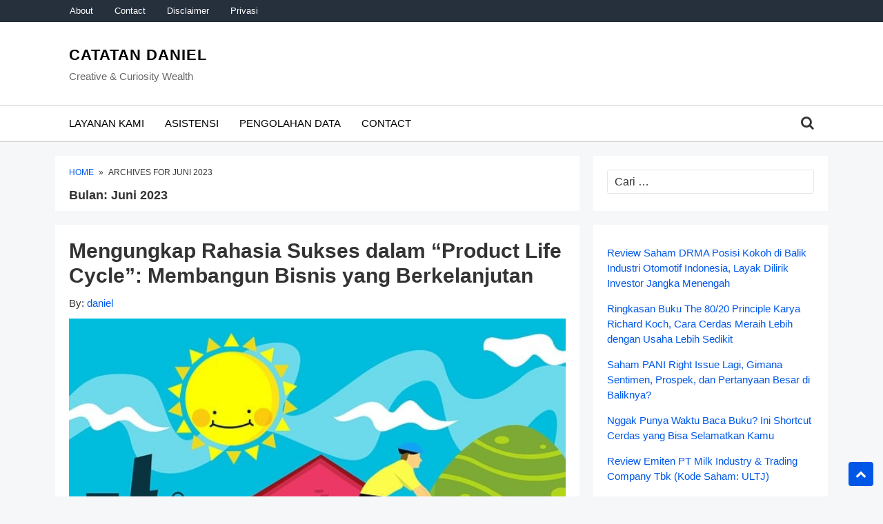

--- FILE ---
content_type: text/html; charset=UTF-8
request_url: https://catatandaniel.com/2023/06/
body_size: 16340
content:
<!DOCTYPE html><html lang="id"><head itemscope itemtype="https://schema.org/WebSite"><meta charset="UTF-8"><meta name="viewport" content="width=device-width, initial-scale=1"><meta http-equiv="X-UA-Compatible" content="IE=edge"><link rel="profile" href="https://gmpg.org/xfn/11"><meta name='robots' content='noindex, follow' /><title>Juni 2023 - Catatan Daniel</title><meta property="og:locale" content="id_ID" /><meta property="og:type" content="website" /><meta property="og:title" content="Juni 2023 - Catatan Daniel" /><meta property="og:url" content="https://catatandaniel.com/2023/06/" /><meta property="og:site_name" content="Catatan Daniel" /><meta name="twitter:card" content="summary_large_image" /> <script type="application/ld+json" class="yoast-schema-graph">{"@context":"https://schema.org","@graph":[{"@type":"CollectionPage","@id":"https://catatandaniel.com/2023/06/","url":"https://catatandaniel.com/2023/06/","name":"Juni 2023 - Catatan Daniel","isPartOf":{"@id":"https://catatandaniel.com/#website"},"primaryImageOfPage":{"@id":"https://catatandaniel.com/2023/06/#primaryimage"},"image":{"@id":"https://catatandaniel.com/2023/06/#primaryimage"},"thumbnailUrl":"https://catatandaniel.com/wp-content/uploads/2023/06/life-cycle.jpg","breadcrumb":{"@id":"https://catatandaniel.com/2023/06/#breadcrumb"},"inLanguage":"id"},{"@type":"ImageObject","inLanguage":"id","@id":"https://catatandaniel.com/2023/06/#primaryimage","url":"https://catatandaniel.com/wp-content/uploads/2023/06/life-cycle.jpg","contentUrl":"https://catatandaniel.com/wp-content/uploads/2023/06/life-cycle.jpg","width":640,"height":428},{"@type":"BreadcrumbList","@id":"https://catatandaniel.com/2023/06/#breadcrumb","itemListElement":[{"@type":"ListItem","position":1,"name":"Home","item":"https://catatandaniel.com/"},{"@type":"ListItem","position":2,"name":"Archives for Juni 2023"}]},{"@type":"WebSite","@id":"https://catatandaniel.com/#website","url":"https://catatandaniel.com/","name":"Catatan Daniel","description":"Creative &amp; Curiosity Wealth","publisher":{"@id":"https://catatandaniel.com/#/schema/person/c3bde5897b7c92bca25323212dfd911a"},"potentialAction":[{"@type":"SearchAction","target":{"@type":"EntryPoint","urlTemplate":"https://catatandaniel.com/?s={search_term_string}"},"query-input":{"@type":"PropertyValueSpecification","valueRequired":true,"valueName":"search_term_string"}}],"inLanguage":"id"},{"@type":["Person","Organization"],"@id":"https://catatandaniel.com/#/schema/person/c3bde5897b7c92bca25323212dfd911a","name":"daniel","image":{"@type":"ImageObject","inLanguage":"id","@id":"https://catatandaniel.com/#/schema/person/image/","url":"https://catatandaniel.com/wp-content/uploads/2023/09/rich-employee-3.jpg","contentUrl":"https://catatandaniel.com/wp-content/uploads/2023/09/rich-employee-3.jpg","width":736,"height":460,"caption":"daniel"},"logo":{"@id":"https://catatandaniel.com/#/schema/person/image/"},"sameAs":["https://catatandaniel.com"]}]}</script> <link rel='dns-prefetch' href='//www.googletagmanager.com' /><link rel='dns-prefetch' href='//fonts.googleapis.com' /><link href='https://fonts.gstatic.com' crossorigin rel='preconnect' /><link rel="alternate" type="application/rss+xml" title="Catatan Daniel &raquo; Feed" href="https://catatandaniel.com/feed/" /><link rel="alternate" type="application/rss+xml" title="Catatan Daniel &raquo; Umpan Komentar" href="https://catatandaniel.com/comments/feed/" /><link data-optimized="2" rel="stylesheet" href="https://catatandaniel.com/wp-content/litespeed/css/2e0b6b76d4c96315618b47b649154cc1.css?ver=b39ca" /> <script type="litespeed/javascript" data-src="https://catatandaniel.com/wp-includes/js/jquery/jquery.min.js?ver=3.7.1" id="jquery-core-js"></script> 
 <script type="litespeed/javascript" data-src="https://www.googletagmanager.com/gtag/js?id=GT-WP442NT" id="google_gtagjs-js"></script> <script id="google_gtagjs-js-after" type="litespeed/javascript">window.dataLayer=window.dataLayer||[];function gtag(){dataLayer.push(arguments)}
gtag("set","linker",{"domains":["catatandaniel.com"]});gtag("js",new Date());gtag("set","developer_id.dZTNiMT",!0);gtag("config","GT-WP442NT")</script> <link rel="https://api.w.org/" href="https://catatandaniel.com/wp-json/" /><link rel="EditURI" type="application/rsd+xml" title="RSD" href="https://catatandaniel.com/xmlrpc.php?rsd" /><meta name="generator" content="WordPress 6.9" /><meta name="generator" content="TutorLMS 3.9.5" /><meta name="generator" content="Site Kit by Google 1.170.0" /><meta name="generator" content="Elementor 3.34.1; features: additional_custom_breakpoints; settings: css_print_method-external, google_font-enabled, font_display-swap"><link rel="icon" href="https://catatandaniel.com/wp-content/uploads/2024/11/cropped-logo-color-1-32x32.png" sizes="32x32" /><link rel="icon" href="https://catatandaniel.com/wp-content/uploads/2024/11/cropped-logo-color-1-192x192.png" sizes="192x192" /><link rel="apple-touch-icon" href="https://catatandaniel.com/wp-content/uploads/2024/11/cropped-logo-color-1-180x180.png" /><meta name="msapplication-TileImage" content="https://catatandaniel.com/wp-content/uploads/2024/11/cropped-logo-color-1-270x270.png" /></head><body class="archive date wp-embed-responsive wp-theme-mudra tutor-lms group-blog hfeed elementor-default elementor-kit-1330" itemscope itemtype="https://schema.org/WebPage"><div id="page" class="site">
<a class="skip-link screen-reader-text" href="#content">Skip to content</a> <a class="skip-link screen-reader-text" href="#secondary">Skip to blog sidebar</a><header id="masthead" class="site-header" itemscope itemtype="https://schema.org/WPHeader"><div id="top-bar"><div class="container"><nav id="top-nav" class="top-navigation" role="navigation" itemscope itemtype="https://schema.org/SiteNavigationElement" aria-label="Top Menu"><div class="menu-menu-atas-container"><ul id="top-menu" class="sf-menu"><li id="menu-item-10461" class="menu-item menu-item-type-post_type menu-item-object-page menu-item-10461"><a href="https://catatandaniel.com/tentang-kami/" onClick="return true" itemprop="url"><span itemprop="name">About</span></a></li><li id="menu-item-10462" class="menu-item menu-item-type-post_type menu-item-object-page menu-item-10462"><a href="https://catatandaniel.com/hubungi-kami/" onClick="return true" itemprop="url"><span itemprop="name">Contact</span></a></li><li id="menu-item-10463" class="menu-item menu-item-type-post_type menu-item-object-page menu-item-10463"><a href="https://catatandaniel.com/disclaimer/" onClick="return true" itemprop="url"><span itemprop="name">Disclaimer</span></a></li><li id="menu-item-10464" class="menu-item menu-item-type-post_type menu-item-object-page menu-item-10464"><a href="https://catatandaniel.com/kebijakan-privasi/" onClick="return true" itemprop="url"><span itemprop="name">Privasi</span></a></li></ul></div></nav></div></div><div id="header-main"><div class="container"><div class="site-branding"><div class="site-branding-text"><p class="site-title" itemprop="headline"><a href="https://catatandaniel.com/" rel="home">Catatan Daniel</a></p><p class="site-description" itemprop="description">Creative &amp; Curiosity Wealth</p></div></div><span class="mobile-toggle"><i class="fa fa-search" aria-hidden="true"></i></span><div class="header-search"><form role="search" method="get" class="search-form" action="https://catatandaniel.com/">
<label>
<span class="screen-reader-text">Cari untuk:</span>
<input type="search" class="search-field" placeholder="Cari &hellip;" value="" name="s" />
</label>
<input type="submit" class="search-submit" value="Cari" /></form></div><div id="slick-mobile-menu"></div></div></div><div id="header-bar"><div class="container"><nav id="header-nav" class="header-navigation" role="navigation" itemscope itemtype="https://schema.org/SiteNavigationElement" aria-label="Header Menu"><div class="menu-primary-container"><ul id="header-menu" class="sf-menu"><li id="menu-item-1201" class="menu-item menu-item-type-custom menu-item-object-custom menu-item-1201"><a href="https://catatandaniel.com/category/jasa-kami/" onClick="return true" itemprop="url"><span itemprop="name">Layanan Kami</span></a></li><li id="menu-item-1202" class="menu-item menu-item-type-custom menu-item-object-custom menu-item-1202"><a href="https://catatandaniel.com/responsive-design/" onClick="return true" itemprop="url"><span itemprop="name">Asistensi</span></a></li><li id="menu-item-1203" class="menu-item menu-item-type-custom menu-item-object-custom menu-item-1203"><a href="https://catatandaniel.com/easy-customization/" onClick="return true" itemprop="url"><span itemprop="name">Pengolahan Data</span></a></li><li id="menu-item-1204" class="menu-item menu-item-type-custom menu-item-object-custom menu-item-1204"><a href="http://catatandaniel.com/contact" onClick="return true" itemprop="url"><span itemprop="name">Contact</span></a></li></ul></div></nav><span class="search-toggle"><i class="fa fa-search" aria-hidden="true"></i></span><div class="header-search"><form role="search" method="get" class="search-form" action="https://catatandaniel.com/">
<label>
<span class="screen-reader-text">Cari untuk:</span>
<input type="search" class="search-field" placeholder="Cari &hellip;" value="" name="s" />
</label>
<input type="submit" class="search-submit" value="Cari" /></form></div></div></div></header><div id="content" class="site-content container"><div id="primary" class="content-area"><main id="main" class="site-main" role="main"><div class="breadcrumbs" itemscope itemtype="https://schema.org/BreadcrumbList"><span class="breadcrumbs-nav"><span itemprop="itemListElement" itemscope itemtype="https://schema.org/ListItem"><a href="https://catatandaniel.com" title="Home" itemprop="item"><span itemprop="name">Home</span></a><meta itemprop="position" content="1"></span> &raquo; <span>Archives for Juni 2023</span></span></div><header class="page-header"><h1 class="page-title">Bulan: <span>Juni 2023</span></h1></header><article id="post-1295" class="post-1295 post type-post status-publish format-standard has-post-thumbnail hentry category-business tag-product-life-cycle tag-siklus-hidup-produk" itemscope itemtype="https://schema.org/CreativeWork"><header class="entry-header"><h2 class="entry-title" itemprop="headline"><a href="https://catatandaniel.com/mengungkap-rahasia-sukses-dalam-product-life-cycle-membangun-bisnis-yang-berkelanjutan/" rel="bookmark" title="Mengungkap Rahasia Sukses dalam &#8220;Product Life Cycle&#8221;: Membangun Bisnis yang Berkelanjutan">Mengungkap Rahasia Sukses dalam &#8220;Product Life Cycle&#8221;: Membangun Bisnis yang Berkelanjutan</a></h2><div class="entry-meta">
<span class="entry-author vcard">By: <span itemprop="author" itemscope itemtype="https://schema.org/Person"><a href="https://catatandaniel.com/author/daniel/" itemprop="url" rel="author"><span itemprop="name">daniel</span></a></span></span></div></header><a class="featured-image" href="https://catatandaniel.com/mengungkap-rahasia-sukses-dalam-product-life-cycle-membangun-bisnis-yang-berkelanjutan/" title="Mengungkap Rahasia Sukses dalam &#8220;Product Life Cycle&#8221;: Membangun Bisnis yang Berkelanjutan"><span itemprop="image" itemscope itemtype="https://schema.org/ImageObject"><img data-lazyloaded="1" src="[data-uri]" fetchpriority="high" width="479" height="320" data-src="https://catatandaniel.com/wp-content/uploads/2023/06/life-cycle.jpg" class="attachment-mudra-featured-image size-mudra-featured-image wp-post-image" alt="" decoding="async" data-srcset="https://catatandaniel.com/wp-content/uploads/2023/06/life-cycle.jpg 640w, https://catatandaniel.com/wp-content/uploads/2023/06/life-cycle-300x201.jpg 300w" data-sizes="(max-width: 479px) 100vw, 479px" /><meta itemprop="url" content="https://catatandaniel.com/wp-content/uploads/2023/06/life-cycle.jpg"><meta itemprop="width" content="479"><meta itemprop="height" content="320"></span></a><div class="entry-summary" itemprop="text"><p>Apakah Anda ingin mengembangkan bisnis Anda dengan sukses? Maka, memahami konsep yang kuat tentang &#8220;product life cycle&#8221; adalah langkah yang tak terelakkan. Produk yang sukses melalui tahap-tahap yang unik, dan menguasai siklus hidup produk adalah kunci untuk mencapai keunggulan dalam bisnis Anda. Di dunia yang &hellip;</p></div><div class="read-more">
<a href="https://catatandaniel.com/mengungkap-rahasia-sukses-dalam-product-life-cycle-membangun-bisnis-yang-berkelanjutan/">
Read More		</a></div></article><article id="post-1292" class="post-1292 post type-post status-publish format-standard has-post-thumbnail hentry category-business tag-product-life-cycle" itemscope itemtype="https://schema.org/CreativeWork"><header class="entry-header"><h2 class="entry-title" itemprop="headline"><a href="https://catatandaniel.com/menguasai-siklus-hidup-produk-rahasia-keberhasilan-bisnis-yang-berkelanjutan/" rel="bookmark" title="Menguasai Siklus Hidup Produk: Rahasia Keberhasilan Bisnis yang Berkelanjutan">Menguasai Siklus Hidup Produk: Rahasia Keberhasilan Bisnis yang Berkelanjutan</a></h2><div class="entry-meta">
<span class="entry-author vcard">By: <span itemprop="author" itemscope itemtype="https://schema.org/Person"><a href="https://catatandaniel.com/author/daniel/" itemprop="url" rel="author"><span itemprop="name">daniel</span></a></span></span></div></header><a class="featured-image" href="https://catatandaniel.com/menguasai-siklus-hidup-produk-rahasia-keberhasilan-bisnis-yang-berkelanjutan/" title="Menguasai Siklus Hidup Produk: Rahasia Keberhasilan Bisnis yang Berkelanjutan"><span itemprop="image" itemscope itemtype="https://schema.org/ImageObject"><img data-lazyloaded="1" src="[data-uri]" width="502" height="320" data-src="https://catatandaniel.com/wp-content/uploads/2023/06/plc.png" class="attachment-mudra-featured-image size-mudra-featured-image wp-post-image" alt="" decoding="async" data-srcset="https://catatandaniel.com/wp-content/uploads/2023/06/plc.png 850w, https://catatandaniel.com/wp-content/uploads/2023/06/plc-300x191.png 300w, https://catatandaniel.com/wp-content/uploads/2023/06/plc-768x490.png 768w" data-sizes="(max-width: 502px) 100vw, 502px" /><meta itemprop="url" content="https://catatandaniel.com/wp-content/uploads/2023/06/plc.png"><meta itemprop="width" content="502"><meta itemprop="height" content="320"></span></a><div class="entry-summary" itemprop="text"><p>Selamat datang di dunia bisnis yang dinamis! Inilah tempat di mana ide-ide revolusioner bermetamorfosis menjadi produk yang mengubah permainan, dan di mana bisnis berkembang dan menghadapi tantangan dalam setiap tahapnya. Bagi pengusaha pemula dan UMKM, memahami dan menguasai siklus hidup produk adalah kunci untuk mencapai &hellip;</p></div><div class="read-more">
<a href="https://catatandaniel.com/menguasai-siklus-hidup-produk-rahasia-keberhasilan-bisnis-yang-berkelanjutan/">
Read More		</a></div></article><article id="post-10130" class="post-10130 post type-post status-publish format-standard has-post-thumbnail hentry category-pengembangan-diri tag-kompetensi-profesional tag-kompetensi-profesional-adalah" itemscope itemtype="https://schema.org/CreativeWork"><header class="entry-header"><h2 class="entry-title" itemprop="headline"><a href="https://catatandaniel.com/kompetensi-profesional-adalah/" rel="bookmark" title="Kompetensi Profesional: Menguasai Jalur Sukses Menuju Kesuksesan">Kompetensi Profesional: Menguasai Jalur Sukses Menuju Kesuksesan</a></h2><div class="entry-meta">
<span class="entry-author vcard">By: <span itemprop="author" itemscope itemtype="https://schema.org/Person"><a href="https://catatandaniel.com/author/daniel/" itemprop="url" rel="author"><span itemprop="name">daniel</span></a></span></span></div></header><div class="entry-summary" itemprop="text"><p>Hidup di era modern saat ini menuntut kita untuk memiliki lebih dari sekadar keterampilan dasar. Ketika kita berbicara tentang kesuksesan di dunia kerja, ada satu aspek yang menjadi kunci utama: kompetensi profesional. Kompetensi profesional adalah kecakapan yang mencakup kombinasi pengetahuan, keterampilan, dan sikap yang memungkinkan &hellip;</p></div><div class="read-more">
<a href="https://catatandaniel.com/kompetensi-profesional-adalah/">
Read More		</a></div></article><article id="post-10126" class="post-10126 post type-post status-publish format-standard has-post-thumbnail hentry category-pengembangan-diri tag-apa-itu-kompetensi" itemscope itemtype="https://schema.org/CreativeWork"><header class="entry-header"><h2 class="entry-title" itemprop="headline"><a href="https://catatandaniel.com/apa-itu-kompetensi/" rel="bookmark" title="Apa Itu Kompetensi? Membongkar Esensi Keahlian yang Membangun Kesuksesan">Apa Itu Kompetensi? Membongkar Esensi Keahlian yang Membangun Kesuksesan</a></h2><div class="entry-meta">
<span class="entry-author vcard">By: <span itemprop="author" itemscope itemtype="https://schema.org/Person"><a href="https://catatandaniel.com/author/daniel/" itemprop="url" rel="author"><span itemprop="name">daniel</span></a></span></span></div></header><div class="entry-summary" itemprop="text"><p>Di balik gemerlap dunia profesional, ada satu istilah yang sering kali disebut sebagai kunci sukses: kompetensi. Namun, apa sebenarnya yang dimaksud dengan kompetensi? Dalam artikel ini, kita akan membongkar esensi dari keahlian ini yang dapat membawa kita menuju puncak kesuksesan. Pada dasarnya, kompetensi adalah kombinasi &hellip;</p></div><div class="read-more">
<a href="https://catatandaniel.com/apa-itu-kompetensi/">
Read More		</a></div></article><article id="post-56" class="post-56 post type-post status-publish format-standard hentry category-uncategorized tag-kerajinan" itemscope itemtype="https://schema.org/CreativeWork"><header class="entry-header"><h2 class="entry-title" itemprop="headline"><a href="https://catatandaniel.com/kecemerlangan-tersembunyi-menemukan-potensi-baru-dalam-barang-bekas/" rel="bookmark" title="Kecemerlangan Tersembunyi: Menemukan Potensi Baru dalam Barang Bekas">Kecemerlangan Tersembunyi: Menemukan Potensi Baru dalam Barang Bekas</a></h2><div class="entry-meta">
<span class="entry-author vcard">By: <span itemprop="author" itemscope itemtype="https://schema.org/Person"><a href="https://catatandaniel.com/author/daniel/" itemprop="url" rel="author"><span itemprop="name">daniel</span></a></span></span></div></header><div class="entry-summary" itemprop="text"><p>Di dunia yang penuh dengan konsumsi dan limbah, seringkali kita terbuai oleh kebutuhan akan barang-barang baru, tanpa menyadari potensi luar biasa yang tersembunyi dalam barang bekas di sekitar kita. Di artikel ini, kita akan menjelajahi dunia kerajinan yang memukau yang dapat kita ciptakan dari barang &hellip;</p></div><div class="read-more">
<a href="https://catatandaniel.com/kecemerlangan-tersembunyi-menemukan-potensi-baru-dalam-barang-bekas/">
Read More		</a></div></article><article id="post-54" class="post-54 post type-post status-publish format-standard hentry category-botol-bekas" itemscope itemtype="https://schema.org/CreativeWork"><header class="entry-header"><h2 class="entry-title" itemprop="headline"><a href="https://catatandaniel.com/kerajinan-kreatif-membuat-barang-barang-menarik-dari-botol-bekas/" rel="bookmark" title="Kerajinan Kreatif: Membuat Barang-Barang Menarik dari Botol Bekas">Kerajinan Kreatif: Membuat Barang-Barang Menarik dari Botol Bekas</a></h2><div class="entry-meta">
<span class="entry-author vcard">By: <span itemprop="author" itemscope itemtype="https://schema.org/Person"><a href="https://catatandaniel.com/author/daniel/" itemprop="url" rel="author"><span itemprop="name">daniel</span></a></span></span></div></header><div class="entry-summary" itemprop="text"><p>Botol bekas merupakan bahan yang sering kita temui di sekitar kita. Namun, tahukah Anda bahwa botol bekas dapat diubah menjadi kerajinan kreatif yang unik dan berguna? Dalam artikel ini, kami akan membagikan beberapa ide dan panduan praktis tentang cara membuat kerajinan menarik dari botol bekas. &hellip;</p></div><div class="read-more">
<a href="https://catatandaniel.com/kerajinan-kreatif-membuat-barang-barang-menarik-dari-botol-bekas/">
Read More		</a></div></article><article id="post-51" class="post-51 post type-post status-publish format-standard hentry category-uncategorized" itemscope itemtype="https://schema.org/CreativeWork"><header class="entry-header"><h2 class="entry-title" itemprop="headline"><a href="https://catatandaniel.com/kreasi-kain-flanel/" rel="bookmark" title="Kreasi Kain Flanel: Membuat Kerajinan Unik yang Bernilai dan Dapat Dipasarkan">Kreasi Kain Flanel: Membuat Kerajinan Unik yang Bernilai dan Dapat Dipasarkan</a></h2><div class="entry-meta">
<span class="entry-author vcard">By: <span itemprop="author" itemscope itemtype="https://schema.org/Person"><a href="https://catatandaniel.com/author/daniel/" itemprop="url" rel="author"><span itemprop="name">daniel</span></a></span></span></div></header><div class="entry-summary" itemprop="text"><p>Kain flanel merupakan bahan serbaguna yang sering digunakan dalam kerajinan tangan. Dengan tekstur lembut dan warna yang beragam, kain flanel memberikan peluang tak terbatas untuk menciptakan kerajinan unik yang tidak hanya memiliki nilai estetika, tetapi juga potensi pasar. Dalam artikel ini, kita akan menjelajahi beberapa &hellip;</p></div><div class="read-more">
<a href="https://catatandaniel.com/kreasi-kain-flanel/">
Read More		</a></div></article><article id="post-10123" class="post-10123 post type-post status-publish format-standard has-post-thumbnail hentry category-pengembangan-diri tag-pengembangan-diri tag-pengembangan-diri-di-tempat-kerja" itemscope itemtype="https://schema.org/CreativeWork"><header class="entry-header"><h2 class="entry-title" itemprop="headline"><a href="https://catatandaniel.com/mengukir-jejak-kesuksesan-strategi-brilian-untuk-mencapai-puncak-potensi-di-tempat-kerja/" rel="bookmark" title="Mengukir Jejak Kesuksesan: Strategi Brilian untuk Mencapai Puncak Potensi di Tempat Kerja">Mengukir Jejak Kesuksesan: Strategi Brilian untuk Mencapai Puncak Potensi di Tempat Kerja</a></h2><div class="entry-meta">
<span class="entry-author vcard">By: <span itemprop="author" itemscope itemtype="https://schema.org/Person"><a href="https://catatandaniel.com/author/daniel/" itemprop="url" rel="author"><span itemprop="name">daniel</span></a></span></span></div></header><div class="entry-summary" itemprop="text"><p>Melewati pintu-pintu kaca yang mengilap, dunia kerja menyambut kita dengan tarian kehidupan yang tak henti-hentinya. Sebagai makhluk sosial, kita tak bisa menghindar dari jaringan hubungan di tempat kerja yang mempengaruhi perkembangan diri kita. Namun, di tengah riuhnya dunia profesional, bagaimana kita bisa tetap tumbuh dan &hellip;</p></div><div class="read-more">
<a href="https://catatandaniel.com/mengukir-jejak-kesuksesan-strategi-brilian-untuk-mencapai-puncak-potensi-di-tempat-kerja/">
Read More		</a></div></article></main></div><aside id="secondary" class="widget-area sidebar" role="complementary" aria-label="Blog Sidebar" itemscope itemtype="https://schema.org/WPSideBar"><div id="search-1" class="widget widget_search"><form role="search" method="get" class="search-form" action="https://catatandaniel.com/">
<label>
<span class="screen-reader-text">Cari untuk:</span>
<input type="search" class="search-field" placeholder="Cari &hellip;" value="" name="s" />
</label>
<input type="submit" class="search-submit" value="Cari" /></form></div><div id="block-10" class="widget widget_block widget_recent_entries"><ul class="wp-block-latest-posts__list wp-block-latest-posts"><li><a class="wp-block-latest-posts__post-title" href="https://catatandaniel.com/review-saham-drma/">Review Saham DRMA Posisi Kokoh di Balik Industri Otomotif Indonesia, Layak Dilirik Investor Jangka Menengah</a></li><li><a class="wp-block-latest-posts__post-title" href="https://catatandaniel.com/ringkasan-buku-the-80-20-principle-karya-richard-koch/">Ringkasan Buku The 80/20 Principle Karya Richard Koch, Cara Cerdas Meraih Lebih dengan Usaha Lebih Sedikit</a></li><li><a class="wp-block-latest-posts__post-title" href="https://catatandaniel.com/saham-pani-right-issue-lagi-gimana-sentimen-prospek-dan-pertanyaan-besar-di-baliknya/">Saham PANI Right Issue Lagi, Gimana Sentimen, Prospek, dan Pertanyaan Besar di Baliknya?</a></li><li><a class="wp-block-latest-posts__post-title" href="https://catatandaniel.com/nggak-punya-waktu-baca-buku-ini-shortcut-cerdas-yang-bisa-selamatkan-kamu/">Nggak Punya Waktu Baca Buku? Ini Shortcut Cerdas yang Bisa Selamatkan Kamu</a></li><li><a class="wp-block-latest-posts__post-title" href="https://catatandaniel.com/review-emiten-pt-milk-industry-trading-company-tbk-kode-saham-ultj/">Review Emiten PT Milk Industry &#038; Trading Company Tbk (Kode Saham: ULTJ)</a></li></ul></div><div id="block-13" class="widget widget_block widget_tag_cloud"><p class="wp-block-tag-cloud"><a href="https://catatandaniel.com/category/advetorial/" class="tag-cloud-link tag-link-109 tag-link-position-1" style="font-size: 17.356097560976pt;" aria-label="Advetorial (46 item)">Advetorial<span class="tag-link-count"> (46)</span></a>
<a href="https://catatandaniel.com/category/bisnis/" class="tag-cloud-link tag-link-798 tag-link-position-2" style="font-size: 13.053658536585pt;" aria-label="Bisnis dan Keuangan (10 item)">Bisnis dan Keuangan<span class="tag-link-count"> (10)</span></a>
<a href="https://catatandaniel.com/category/blogging/" class="tag-cloud-link tag-link-799 tag-link-position-3" style="font-size: 18.517073170732pt;" aria-label="Blogging (68 item)">Blogging<span class="tag-link-count"> (68)</span></a>
<a href="https://catatandaniel.com/category/botol-bekas/" class="tag-cloud-link tag-link-4 tag-link-position-4" style="font-size: 8pt;" aria-label="Botol Bekas (1 item)">Botol Bekas<span class="tag-link-count"> (1)</span></a>
<a href="https://catatandaniel.com/category/buku/" class="tag-cloud-link tag-link-52 tag-link-position-5" style="font-size: 11.756097560976pt;" aria-label="Buku (6 item)">Buku<span class="tag-link-count"> (6)</span></a>
<a href="https://catatandaniel.com/category/business/" class="tag-cloud-link tag-link-12 tag-link-position-6" style="font-size: 11.278048780488pt;" aria-label="Business (5 item)">Business<span class="tag-link-count"> (5)</span></a>
<a href="https://catatandaniel.com/category/cerita/" class="tag-cloud-link tag-link-800 tag-link-position-7" style="font-size: 8pt;" aria-label="cerita (1 item)">cerita<span class="tag-link-count"> (1)</span></a>
<a href="https://catatandaniel.com/category/definisi/" class="tag-cloud-link tag-link-110 tag-link-position-8" style="font-size: 18.585365853659pt;" aria-label="Definisi (70 item)">Definisi<span class="tag-link-count"> (70)</span></a>
<a href="https://catatandaniel.com/category/hobi/" class="tag-cloud-link tag-link-49 tag-link-position-9" style="font-size: 8pt;" aria-label="Hobi (1 item)">Hobi<span class="tag-link-count"> (1)</span></a>
<a href="https://catatandaniel.com/category/hubungan-pribadi/" class="tag-cloud-link tag-link-802 tag-link-position-10" style="font-size: 8pt;" aria-label="Hubungan Pribadi (1 item)">Hubungan Pribadi<span class="tag-link-count"> (1)</span></a>
<a href="https://catatandaniel.com/category/inspirasi/" class="tag-cloud-link tag-link-111 tag-link-position-11" style="font-size: 19.678048780488pt;" aria-label="Inspirasi (102 item)">Inspirasi<span class="tag-link-count"> (102)</span></a>
<a href="https://catatandaniel.com/category/internet/" class="tag-cloud-link tag-link-112 tag-link-position-12" style="font-size: 15.10243902439pt;" aria-label="Internet (21 item)">Internet<span class="tag-link-count"> (21)</span></a>
<a href="https://catatandaniel.com/category/investasi/" class="tag-cloud-link tag-link-42 tag-link-position-13" style="font-size: 12.09756097561pt;" aria-label="Investasi (7 item)">Investasi<span class="tag-link-count"> (7)</span></a>
<a href="https://catatandaniel.com/category/investasi-saham-dalam-cerita/" class="tag-cloud-link tag-link-99 tag-link-position-14" style="font-size: 15.921951219512pt;" aria-label="Investasi Saham Dalam Cerita (28 item)">Investasi Saham Dalam Cerita<span class="tag-link-count"> (28)</span></a>
<a href="https://catatandaniel.com/category/jasa-kami/" class="tag-cloud-link tag-link-38 tag-link-position-15" style="font-size: 8pt;" aria-label="Jasa kami (1 item)">Jasa kami<span class="tag-link-count"> (1)</span></a>
<a href="https://catatandaniel.com/category/karir/" class="tag-cloud-link tag-link-113 tag-link-position-16" style="font-size: 17.629268292683pt;" aria-label="Karir (50 item)">Karir<span class="tag-link-count"> (50)</span></a>
<a href="https://catatandaniel.com/category/kata-bijak/" class="tag-cloud-link tag-link-114 tag-link-position-17" style="font-size: 14.829268292683pt;" aria-label="Kata Bijak (19 item)">Kata Bijak<span class="tag-link-count"> (19)</span></a>
<a href="https://catatandaniel.com/category/kata-bijak-kristen/" class="tag-cloud-link tag-link-115 tag-link-position-18" style="font-size: 11.756097560976pt;" aria-label="Kata Bijak Kristen (6 item)">Kata Bijak Kristen<span class="tag-link-count"> (6)</span></a>
<a href="https://catatandaniel.com/category/kata-kata-motivasi/" class="tag-cloud-link tag-link-116 tag-link-position-19" style="font-size: 11.756097560976pt;" aria-label="Kata Kata Motivasi (6 item)">Kata Kata Motivasi<span class="tag-link-count"> (6)</span></a>
<a href="https://catatandaniel.com/category/kata-kata-mutiara/" class="tag-cloud-link tag-link-117 tag-link-position-20" style="font-size: 14.351219512195pt;" aria-label="Kata Kata Mutiara (16 item)">Kata Kata Mutiara<span class="tag-link-count"> (16)</span></a>
<a href="https://catatandaniel.com/category/kekuatan-pikiran/" class="tag-cloud-link tag-link-118 tag-link-position-21" style="font-size: 18.858536585366pt;" aria-label="Kekuatan Pikiran (77 item)">Kekuatan Pikiran<span class="tag-link-count"> (77)</span></a>
<a href="https://catatandaniel.com/category/komputek/" class="tag-cloud-link tag-link-804 tag-link-position-22" style="font-size: 8pt;" aria-label="Komputek (1 item)">Komputek<span class="tag-link-count"> (1)</span></a>
<a href="https://catatandaniel.com/category/kontes/" class="tag-cloud-link tag-link-805 tag-link-position-23" style="font-size: 8pt;" aria-label="kontes (1 item)">kontes<span class="tag-link-count"> (1)</span></a>
<a href="https://catatandaniel.com/category/literasi-keuangan/" class="tag-cloud-link tag-link-59 tag-link-position-24" style="font-size: 13.80487804878pt;" aria-label="literasi keuangan (13 item)">literasi keuangan<span class="tag-link-count"> (13)</span></a>
<a href="https://catatandaniel.com/category/berita/" class="tag-cloud-link tag-link-806 tag-link-position-25" style="font-size: 12.09756097561pt;" aria-label="News (7 item)">News<span class="tag-link-count"> (7)</span></a>
<a href="https://catatandaniel.com/category/pengembangan-diri/" class="tag-cloud-link tag-link-119 tag-link-position-26" style="font-size: 21.453658536585pt;" aria-label="Pengembangan Diri (185 item)">Pengembangan Diri<span class="tag-link-count"> (185)</span></a>
<a href="https://catatandaniel.com/category/personality/" class="tag-cloud-link tag-link-807 tag-link-position-27" style="font-size: 11.278048780488pt;" aria-label="Pengembangan Diri (5 item)">Pengembangan Diri<span class="tag-link-count"> (5)</span></a>
<a href="https://catatandaniel.com/category/pikiran/" class="tag-cloud-link tag-link-808 tag-link-position-28" style="font-size: 10.048780487805pt;" aria-label="Pikiran (3 item)">Pikiran<span class="tag-link-count"> (3)</span></a>
<a href="https://catatandaniel.com/category/personality/produktivitas/" class="tag-cloud-link tag-link-809 tag-link-position-29" style="font-size: 10.048780487805pt;" aria-label="Produktivitas (3 item)">Produktivitas<span class="tag-link-count"> (3)</span></a>
<a href="https://catatandaniel.com/category/relasi/" class="tag-cloud-link tag-link-120 tag-link-position-30" style="font-size: 16.126829268293pt;" aria-label="Relasi (30 item)">Relasi<span class="tag-link-count"> (30)</span></a>
<a href="https://catatandaniel.com/category/sosial-media/" class="tag-cloud-link tag-link-810 tag-link-position-31" style="font-size: 9.2292682926829pt;" aria-label="Sosial Media (2 item)">Sosial Media<span class="tag-link-count"> (2)</span></a>
<a href="https://catatandaniel.com/category/umum/" class="tag-cloud-link tag-link-121 tag-link-position-32" style="font-size: 18.790243902439pt;" aria-label="Umum (75 item)">Umum<span class="tag-link-count"> (75)</span></a>
<a href="https://catatandaniel.com/category/uncategorized/" class="tag-cloud-link tag-link-1 tag-link-position-33" style="font-size: 22pt;" aria-label="Uncategorized (221 item)">Uncategorized<span class="tag-link-count"> (221)</span></a>
<a href="https://catatandaniel.com/category/update-emiten/" class="tag-cloud-link tag-link-83 tag-link-position-34" style="font-size: 10.048780487805pt;" aria-label="Update Emiten (3 item)">Update Emiten<span class="tag-link-count"> (3)</span></a></p></div><div id="block-14" class="widget widget_block"><figure class="wp-block-pullquote has-medium-font-size"><blockquote><p>“The first rule is not to lose. The second rule is not to forget the first rule.”</p><cite>Warren Buffett</cite></blockquote></figure></div></aside></div><footer id="colophon" class="site-footer" role="contentinfo" itemscope itemtype="https://schema.org/WPFooter"><div class="footer-content"><div class="container"><div class="site-info">&copy; 2026 <a href="https://catatandaniel.com" title="Catatan Daniel">Catatan Daniel</a>. All Rights Reserved.	&nbsp;</div><nav id="footer-nav" class="footer-navigation" role="navigation" itemscope itemtype="https://schema.org/SiteNavigationElement" aria-label="Footer Menu"><div class="menu-menu-atas-container"><ul id="footer-menu" class="sf-menu"><li class="menu-item menu-item-type-post_type menu-item-object-page menu-item-10461"><a href="https://catatandaniel.com/tentang-kami/" onClick="return true" itemprop="url"><span itemprop="name">About</span></a></li><li class="menu-item menu-item-type-post_type menu-item-object-page menu-item-10462"><a href="https://catatandaniel.com/hubungi-kami/" onClick="return true" itemprop="url"><span itemprop="name">Contact</span></a></li><li class="menu-item menu-item-type-post_type menu-item-object-page menu-item-10463"><a href="https://catatandaniel.com/disclaimer/" onClick="return true" itemprop="url"><span itemprop="name">Disclaimer</span></a></li><li class="menu-item menu-item-type-post_type menu-item-object-page menu-item-10464"><a href="https://catatandaniel.com/kebijakan-privasi/" onClick="return true" itemprop="url"><span itemprop="name">Privasi</span></a></li></ul></div></nav></div></div></footer></div><a href="#" class="back-to-top"><span class="top-arrow"><i class="fa fa-chevron-up" aria-hidden="true"></i></span></a> <script type="speculationrules">{"prefetch":[{"source":"document","where":{"and":[{"href_matches":"/*"},{"not":{"href_matches":["/wp-*.php","/wp-admin/*","/wp-content/uploads/*","/wp-content/*","/wp-content/plugins/*","/wp-content/themes/mudra/*","/*\\?(.+)"]}},{"not":{"selector_matches":"a[rel~=\"nofollow\"]"}},{"not":{"selector_matches":".no-prefetch, .no-prefetch a"}}]},"eagerness":"conservative"}]}</script> <span class="cleverwa-flag"></span>
<svg xmlns="http://www.w3.org/2000/svg" style="display: none;">
<symbol id="cleverwa-logo">
<path id="WhatsApp" d="M90,43.841c0,24.213-19.779,43.841-44.182,43.841c-7.747,0-15.025-1.98-21.357-5.455L0,90l7.975-23.522   c-4.023-6.606-6.34-14.354-6.34-22.637C1.635,19.628,21.416,0,45.818,0C70.223,0,90,19.628,90,43.841z M45.818,6.982   c-20.484,0-37.146,16.535-37.146,36.859c0,8.065,2.629,15.534,7.076,21.61L11.107,79.14l14.275-4.537   c5.865,3.851,12.891,6.097,20.437,6.097c20.481,0,37.146-16.533,37.146-36.857S66.301,6.982,45.818,6.982z M68.129,53.938   c-0.273-0.447-0.994-0.717-2.076-1.254c-1.084-0.537-6.41-3.138-7.4-3.495c-0.993-0.358-1.717-0.538-2.438,0.537   c-0.721,1.076-2.797,3.495-3.43,4.212c-0.632,0.719-1.263,0.809-2.347,0.271c-1.082-0.537-4.571-1.673-8.708-5.333   c-3.219-2.848-5.393-6.364-6.025-7.441c-0.631-1.075-0.066-1.656,0.475-2.191c0.488-0.482,1.084-1.255,1.625-1.882   c0.543-0.628,0.723-1.075,1.082-1.793c0.363-0.717,0.182-1.344-0.09-1.883c-0.27-0.537-2.438-5.825-3.34-7.977   c-0.902-2.15-1.803-1.792-2.436-1.792c-0.631,0-1.354-0.09-2.076-0.09c-0.722,0-1.896,0.269-2.889,1.344   c-0.992,1.076-3.789,3.676-3.789,8.963c0,5.288,3.879,10.397,4.422,11.113c0.541,0.716,7.49,11.92,18.5,16.223   C58.2,65.771,58.2,64.336,60.186,64.156c1.984-0.179,6.406-2.599,7.312-5.107C68.398,56.537,68.398,54.386,68.129,53.938z"/>
</symbol>
</svg> <script id="wp-emoji-settings" type="application/json">{"baseUrl":"https://s.w.org/images/core/emoji/17.0.2/72x72/","ext":".png","svgUrl":"https://s.w.org/images/core/emoji/17.0.2/svg/","svgExt":".svg","source":{"concatemoji":"https://catatandaniel.com/wp-includes/js/wp-emoji-release.min.js?ver=6.9"}}</script> <script type="module">/*  */
/*! This file is auto-generated */
const a=JSON.parse(document.getElementById("wp-emoji-settings").textContent),o=(window._wpemojiSettings=a,"wpEmojiSettingsSupports"),s=["flag","emoji"];function i(e){try{var t={supportTests:e,timestamp:(new Date).valueOf()};sessionStorage.setItem(o,JSON.stringify(t))}catch(e){}}function c(e,t,n){e.clearRect(0,0,e.canvas.width,e.canvas.height),e.fillText(t,0,0);t=new Uint32Array(e.getImageData(0,0,e.canvas.width,e.canvas.height).data);e.clearRect(0,0,e.canvas.width,e.canvas.height),e.fillText(n,0,0);const a=new Uint32Array(e.getImageData(0,0,e.canvas.width,e.canvas.height).data);return t.every((e,t)=>e===a[t])}function p(e,t){e.clearRect(0,0,e.canvas.width,e.canvas.height),e.fillText(t,0,0);var n=e.getImageData(16,16,1,1);for(let e=0;e<n.data.length;e++)if(0!==n.data[e])return!1;return!0}function u(e,t,n,a){switch(t){case"flag":return n(e,"\ud83c\udff3\ufe0f\u200d\u26a7\ufe0f","\ud83c\udff3\ufe0f\u200b\u26a7\ufe0f")?!1:!n(e,"\ud83c\udde8\ud83c\uddf6","\ud83c\udde8\u200b\ud83c\uddf6")&&!n(e,"\ud83c\udff4\udb40\udc67\udb40\udc62\udb40\udc65\udb40\udc6e\udb40\udc67\udb40\udc7f","\ud83c\udff4\u200b\udb40\udc67\u200b\udb40\udc62\u200b\udb40\udc65\u200b\udb40\udc6e\u200b\udb40\udc67\u200b\udb40\udc7f");case"emoji":return!a(e,"\ud83e\u1fac8")}return!1}function f(e,t,n,a){let r;const o=(r="undefined"!=typeof WorkerGlobalScope&&self instanceof WorkerGlobalScope?new OffscreenCanvas(300,150):document.createElement("canvas")).getContext("2d",{willReadFrequently:!0}),s=(o.textBaseline="top",o.font="600 32px Arial",{});return e.forEach(e=>{s[e]=t(o,e,n,a)}),s}function r(e){var t=document.createElement("script");t.src=e,t.defer=!0,document.head.appendChild(t)}a.supports={everything:!0,everythingExceptFlag:!0},new Promise(t=>{let n=function(){try{var e=JSON.parse(sessionStorage.getItem(o));if("object"==typeof e&&"number"==typeof e.timestamp&&(new Date).valueOf()<e.timestamp+604800&&"object"==typeof e.supportTests)return e.supportTests}catch(e){}return null}();if(!n){if("undefined"!=typeof Worker&&"undefined"!=typeof OffscreenCanvas&&"undefined"!=typeof URL&&URL.createObjectURL&&"undefined"!=typeof Blob)try{var e="postMessage("+f.toString()+"("+[JSON.stringify(s),u.toString(),c.toString(),p.toString()].join(",")+"));",a=new Blob([e],{type:"text/javascript"});const r=new Worker(URL.createObjectURL(a),{name:"wpTestEmojiSupports"});return void(r.onmessage=e=>{i(n=e.data),r.terminate(),t(n)})}catch(e){}i(n=f(s,u,c,p))}t(n)}).then(e=>{for(const n in e)a.supports[n]=e[n],a.supports.everything=a.supports.everything&&a.supports[n],"flag"!==n&&(a.supports.everythingExceptFlag=a.supports.everythingExceptFlag&&a.supports[n]);var t;a.supports.everythingExceptFlag=a.supports.everythingExceptFlag&&!a.supports.flag,a.supports.everything||((t=a.source||{}).concatemoji?r(t.concatemoji):t.wpemoji&&t.twemoji&&(r(t.twemoji),r(t.wpemoji)))});
//# sourceURL=https://catatandaniel.com/wp-includes/js/wp-emoji-loader.min.js
/*  */</script> <script data-no-optimize="1">window.lazyLoadOptions=Object.assign({},{threshold:300},window.lazyLoadOptions||{});!function(t,e){"object"==typeof exports&&"undefined"!=typeof module?module.exports=e():"function"==typeof define&&define.amd?define(e):(t="undefined"!=typeof globalThis?globalThis:t||self).LazyLoad=e()}(this,function(){"use strict";function e(){return(e=Object.assign||function(t){for(var e=1;e<arguments.length;e++){var n,a=arguments[e];for(n in a)Object.prototype.hasOwnProperty.call(a,n)&&(t[n]=a[n])}return t}).apply(this,arguments)}function o(t){return e({},at,t)}function l(t,e){return t.getAttribute(gt+e)}function c(t){return l(t,vt)}function s(t,e){return function(t,e,n){e=gt+e;null!==n?t.setAttribute(e,n):t.removeAttribute(e)}(t,vt,e)}function i(t){return s(t,null),0}function r(t){return null===c(t)}function u(t){return c(t)===_t}function d(t,e,n,a){t&&(void 0===a?void 0===n?t(e):t(e,n):t(e,n,a))}function f(t,e){et?t.classList.add(e):t.className+=(t.className?" ":"")+e}function _(t,e){et?t.classList.remove(e):t.className=t.className.replace(new RegExp("(^|\\s+)"+e+"(\\s+|$)")," ").replace(/^\s+/,"").replace(/\s+$/,"")}function g(t){return t.llTempImage}function v(t,e){!e||(e=e._observer)&&e.unobserve(t)}function b(t,e){t&&(t.loadingCount+=e)}function p(t,e){t&&(t.toLoadCount=e)}function n(t){for(var e,n=[],a=0;e=t.children[a];a+=1)"SOURCE"===e.tagName&&n.push(e);return n}function h(t,e){(t=t.parentNode)&&"PICTURE"===t.tagName&&n(t).forEach(e)}function a(t,e){n(t).forEach(e)}function m(t){return!!t[lt]}function E(t){return t[lt]}function I(t){return delete t[lt]}function y(e,t){var n;m(e)||(n={},t.forEach(function(t){n[t]=e.getAttribute(t)}),e[lt]=n)}function L(a,t){var o;m(a)&&(o=E(a),t.forEach(function(t){var e,n;e=a,(t=o[n=t])?e.setAttribute(n,t):e.removeAttribute(n)}))}function k(t,e,n){f(t,e.class_loading),s(t,st),n&&(b(n,1),d(e.callback_loading,t,n))}function A(t,e,n){n&&t.setAttribute(e,n)}function O(t,e){A(t,rt,l(t,e.data_sizes)),A(t,it,l(t,e.data_srcset)),A(t,ot,l(t,e.data_src))}function w(t,e,n){var a=l(t,e.data_bg_multi),o=l(t,e.data_bg_multi_hidpi);(a=nt&&o?o:a)&&(t.style.backgroundImage=a,n=n,f(t=t,(e=e).class_applied),s(t,dt),n&&(e.unobserve_completed&&v(t,e),d(e.callback_applied,t,n)))}function x(t,e){!e||0<e.loadingCount||0<e.toLoadCount||d(t.callback_finish,e)}function M(t,e,n){t.addEventListener(e,n),t.llEvLisnrs[e]=n}function N(t){return!!t.llEvLisnrs}function z(t){if(N(t)){var e,n,a=t.llEvLisnrs;for(e in a){var o=a[e];n=e,o=o,t.removeEventListener(n,o)}delete t.llEvLisnrs}}function C(t,e,n){var a;delete t.llTempImage,b(n,-1),(a=n)&&--a.toLoadCount,_(t,e.class_loading),e.unobserve_completed&&v(t,n)}function R(i,r,c){var l=g(i)||i;N(l)||function(t,e,n){N(t)||(t.llEvLisnrs={});var a="VIDEO"===t.tagName?"loadeddata":"load";M(t,a,e),M(t,"error",n)}(l,function(t){var e,n,a,o;n=r,a=c,o=u(e=i),C(e,n,a),f(e,n.class_loaded),s(e,ut),d(n.callback_loaded,e,a),o||x(n,a),z(l)},function(t){var e,n,a,o;n=r,a=c,o=u(e=i),C(e,n,a),f(e,n.class_error),s(e,ft),d(n.callback_error,e,a),o||x(n,a),z(l)})}function T(t,e,n){var a,o,i,r,c;t.llTempImage=document.createElement("IMG"),R(t,e,n),m(c=t)||(c[lt]={backgroundImage:c.style.backgroundImage}),i=n,r=l(a=t,(o=e).data_bg),c=l(a,o.data_bg_hidpi),(r=nt&&c?c:r)&&(a.style.backgroundImage='url("'.concat(r,'")'),g(a).setAttribute(ot,r),k(a,o,i)),w(t,e,n)}function G(t,e,n){var a;R(t,e,n),a=e,e=n,(t=Et[(n=t).tagName])&&(t(n,a),k(n,a,e))}function D(t,e,n){var a;a=t,(-1<It.indexOf(a.tagName)?G:T)(t,e,n)}function S(t,e,n){var a;t.setAttribute("loading","lazy"),R(t,e,n),a=e,(e=Et[(n=t).tagName])&&e(n,a),s(t,_t)}function V(t){t.removeAttribute(ot),t.removeAttribute(it),t.removeAttribute(rt)}function j(t){h(t,function(t){L(t,mt)}),L(t,mt)}function F(t){var e;(e=yt[t.tagName])?e(t):m(e=t)&&(t=E(e),e.style.backgroundImage=t.backgroundImage)}function P(t,e){var n;F(t),n=e,r(e=t)||u(e)||(_(e,n.class_entered),_(e,n.class_exited),_(e,n.class_applied),_(e,n.class_loading),_(e,n.class_loaded),_(e,n.class_error)),i(t),I(t)}function U(t,e,n,a){var o;n.cancel_on_exit&&(c(t)!==st||"IMG"===t.tagName&&(z(t),h(o=t,function(t){V(t)}),V(o),j(t),_(t,n.class_loading),b(a,-1),i(t),d(n.callback_cancel,t,e,a)))}function $(t,e,n,a){var o,i,r=(i=t,0<=bt.indexOf(c(i)));s(t,"entered"),f(t,n.class_entered),_(t,n.class_exited),o=t,i=a,n.unobserve_entered&&v(o,i),d(n.callback_enter,t,e,a),r||D(t,n,a)}function q(t){return t.use_native&&"loading"in HTMLImageElement.prototype}function H(t,o,i){t.forEach(function(t){return(a=t).isIntersecting||0<a.intersectionRatio?$(t.target,t,o,i):(e=t.target,n=t,a=o,t=i,void(r(e)||(f(e,a.class_exited),U(e,n,a,t),d(a.callback_exit,e,n,t))));var e,n,a})}function B(e,n){var t;tt&&!q(e)&&(n._observer=new IntersectionObserver(function(t){H(t,e,n)},{root:(t=e).container===document?null:t.container,rootMargin:t.thresholds||t.threshold+"px"}))}function J(t){return Array.prototype.slice.call(t)}function K(t){return t.container.querySelectorAll(t.elements_selector)}function Q(t){return c(t)===ft}function W(t,e){return e=t||K(e),J(e).filter(r)}function X(e,t){var n;(n=K(e),J(n).filter(Q)).forEach(function(t){_(t,e.class_error),i(t)}),t.update()}function t(t,e){var n,a,t=o(t);this._settings=t,this.loadingCount=0,B(t,this),n=t,a=this,Y&&window.addEventListener("online",function(){X(n,a)}),this.update(e)}var Y="undefined"!=typeof window,Z=Y&&!("onscroll"in window)||"undefined"!=typeof navigator&&/(gle|ing|ro)bot|crawl|spider/i.test(navigator.userAgent),tt=Y&&"IntersectionObserver"in window,et=Y&&"classList"in document.createElement("p"),nt=Y&&1<window.devicePixelRatio,at={elements_selector:".lazy",container:Z||Y?document:null,threshold:300,thresholds:null,data_src:"src",data_srcset:"srcset",data_sizes:"sizes",data_bg:"bg",data_bg_hidpi:"bg-hidpi",data_bg_multi:"bg-multi",data_bg_multi_hidpi:"bg-multi-hidpi",data_poster:"poster",class_applied:"applied",class_loading:"litespeed-loading",class_loaded:"litespeed-loaded",class_error:"error",class_entered:"entered",class_exited:"exited",unobserve_completed:!0,unobserve_entered:!1,cancel_on_exit:!0,callback_enter:null,callback_exit:null,callback_applied:null,callback_loading:null,callback_loaded:null,callback_error:null,callback_finish:null,callback_cancel:null,use_native:!1},ot="src",it="srcset",rt="sizes",ct="poster",lt="llOriginalAttrs",st="loading",ut="loaded",dt="applied",ft="error",_t="native",gt="data-",vt="ll-status",bt=[st,ut,dt,ft],pt=[ot],ht=[ot,ct],mt=[ot,it,rt],Et={IMG:function(t,e){h(t,function(t){y(t,mt),O(t,e)}),y(t,mt),O(t,e)},IFRAME:function(t,e){y(t,pt),A(t,ot,l(t,e.data_src))},VIDEO:function(t,e){a(t,function(t){y(t,pt),A(t,ot,l(t,e.data_src))}),y(t,ht),A(t,ct,l(t,e.data_poster)),A(t,ot,l(t,e.data_src)),t.load()}},It=["IMG","IFRAME","VIDEO"],yt={IMG:j,IFRAME:function(t){L(t,pt)},VIDEO:function(t){a(t,function(t){L(t,pt)}),L(t,ht),t.load()}},Lt=["IMG","IFRAME","VIDEO"];return t.prototype={update:function(t){var e,n,a,o=this._settings,i=W(t,o);{if(p(this,i.length),!Z&&tt)return q(o)?(e=o,n=this,i.forEach(function(t){-1!==Lt.indexOf(t.tagName)&&S(t,e,n)}),void p(n,0)):(t=this._observer,o=i,t.disconnect(),a=t,void o.forEach(function(t){a.observe(t)}));this.loadAll(i)}},destroy:function(){this._observer&&this._observer.disconnect(),K(this._settings).forEach(function(t){I(t)}),delete this._observer,delete this._settings,delete this.loadingCount,delete this.toLoadCount},loadAll:function(t){var e=this,n=this._settings;W(t,n).forEach(function(t){v(t,e),D(t,n,e)})},restoreAll:function(){var e=this._settings;K(e).forEach(function(t){P(t,e)})}},t.load=function(t,e){e=o(e);D(t,e)},t.resetStatus=function(t){i(t)},t}),function(t,e){"use strict";function n(){e.body.classList.add("litespeed_lazyloaded")}function a(){console.log("[LiteSpeed] Start Lazy Load"),o=new LazyLoad(Object.assign({},t.lazyLoadOptions||{},{elements_selector:"[data-lazyloaded]",callback_finish:n})),i=function(){o.update()},t.MutationObserver&&new MutationObserver(i).observe(e.documentElement,{childList:!0,subtree:!0,attributes:!0})}var o,i;t.addEventListener?t.addEventListener("load",a,!1):t.attachEvent("onload",a)}(window,document);</script><script data-no-optimize="1">window.litespeed_ui_events=window.litespeed_ui_events||["mouseover","click","keydown","wheel","touchmove","touchstart"];var urlCreator=window.URL||window.webkitURL;function litespeed_load_delayed_js_force(){console.log("[LiteSpeed] Start Load JS Delayed"),litespeed_ui_events.forEach(e=>{window.removeEventListener(e,litespeed_load_delayed_js_force,{passive:!0})}),document.querySelectorAll("iframe[data-litespeed-src]").forEach(e=>{e.setAttribute("src",e.getAttribute("data-litespeed-src"))}),"loading"==document.readyState?window.addEventListener("DOMContentLoaded",litespeed_load_delayed_js):litespeed_load_delayed_js()}litespeed_ui_events.forEach(e=>{window.addEventListener(e,litespeed_load_delayed_js_force,{passive:!0})});async function litespeed_load_delayed_js(){let t=[];for(var d in document.querySelectorAll('script[type="litespeed/javascript"]').forEach(e=>{t.push(e)}),t)await new Promise(e=>litespeed_load_one(t[d],e));document.dispatchEvent(new Event("DOMContentLiteSpeedLoaded")),window.dispatchEvent(new Event("DOMContentLiteSpeedLoaded"))}function litespeed_load_one(t,e){console.log("[LiteSpeed] Load ",t);var d=document.createElement("script");d.addEventListener("load",e),d.addEventListener("error",e),t.getAttributeNames().forEach(e=>{"type"!=e&&d.setAttribute("data-src"==e?"src":e,t.getAttribute(e))});let a=!(d.type="text/javascript");!d.src&&t.textContent&&(d.src=litespeed_inline2src(t.textContent),a=!0),t.after(d),t.remove(),a&&e()}function litespeed_inline2src(t){try{var d=urlCreator.createObjectURL(new Blob([t.replace(/^(?:<!--)?(.*?)(?:-->)?$/gm,"$1")],{type:"text/javascript"}))}catch(e){d="data:text/javascript;base64,"+btoa(t.replace(/^(?:<!--)?(.*?)(?:-->)?$/gm,"$1"))}return d}</script><script data-no-optimize="1">var litespeed_vary=document.cookie.replace(/(?:(?:^|.*;\s*)_lscache_vary\s*\=\s*([^;]*).*$)|^.*$/,"");litespeed_vary||fetch("/wp-content/plugins/litespeed-cache/guest.vary.php",{method:"POST",cache:"no-cache",redirect:"follow"}).then(e=>e.json()).then(e=>{console.log(e),e.hasOwnProperty("reload")&&"yes"==e.reload&&(sessionStorage.setItem("litespeed_docref",document.referrer),window.location.reload(!0))});</script><script data-optimized="1" type="litespeed/javascript" data-src="https://catatandaniel.com/wp-content/litespeed/js/036b9382586acfe906c28b9c7842593b.js?ver=b39ca"></script></body></html>
<!-- Page optimized by LiteSpeed Cache @2026-01-16 13:24:50 -->

<!-- Page cached by LiteSpeed Cache 7.7 on 2026-01-16 13:24:48 -->
<!-- Guest Mode -->
<!-- QUIC.cloud UCSS in queue -->